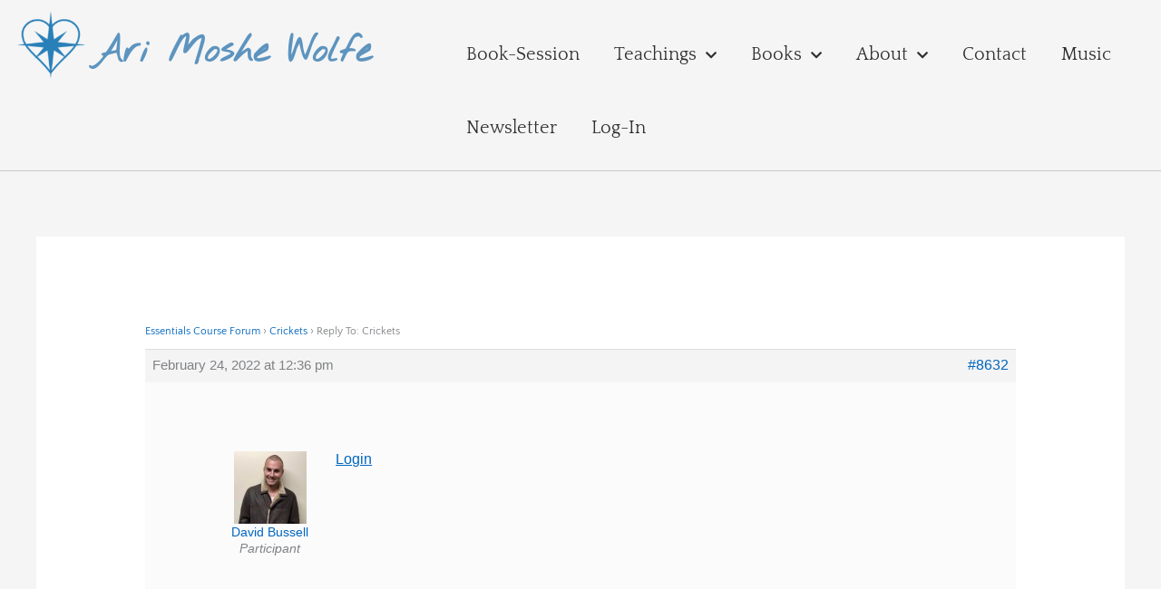

--- FILE ---
content_type: text/css
request_url: https://arimoshe.com/wp-content/plugins/memberpress-social-login//vendor-prefixed/caseproof/social-login/src//ui/assets/buttons.css?ver=6.9
body_size: 202
content:

.cspf-disconnect-button {
	display: inline-block;
	background-color: #ef8181;
	color: #fff;
	border: 1px solid #ccc;
	padding: 10px 20px;
	font-size: 16px;
	font-weight: bold;
	cursor: pointer;
	border-radius: 5px;
	position: relative;
	transition: background-color 0.3s ease;
}

.cspf-disconnect-button:hover {
	background-color: #e34545;
}

.cspf-disconnect-button .icon {
	background: url("../../providers/google/google.png") no-repeat;
	background-size: contain;
	width: 20px;
	height: 20px;
	display: inline-block;
	vertical-align: middle;
	margin-right: 10px;
}

.cspf-disconnect-button .text {
	vertical-align: middle;
}


.google-login-btn {
	display: inline-block;
	background-color: #fff;
	color: #757575;
	border: 1px solid #ccc;
	padding: 10px 20px;
	font-size: 16px;
	font-weight: bold;
	cursor: pointer;
	border-radius: 5px;
	position: relative;
	transition: background-color 0.3s ease;
}

.google-login-btn:hover {
	background-color: #f5f5f5;
}

.google-login-btn .icon {
	background: url("../../providers/google/google.png") no-repeat;
	background-size: contain;
	width: 20px;
	height: 20px;
	display: inline-block;
	vertical-align: middle;
	margin-right: 10px;
}

.google-login-btn .text {
	vertical-align: middle;
}

.facebook-login-btn {
	display: inline-block;
	background-color: #4267B2;
	color: #fff !important;
	border: none;
	padding: 10px 20px;
	font-size: 16px;
	font-weight: bold;
	cursor: pointer;
	border-radius: 5px;
	position: relative;
	transition: background-color 0.3s ease;
}

.facebook-login-btn:hover {
	background-color: #314c86;
}

.facebook-login-btn .icon {
	background: url("../../providers/facebook/facebook.png") no-repeat;
    background-size: contain;
	width: 20px;
	height: 20px;
	display: inline-block;
	vertical-align: middle;
	margin-right: 10px;
}

.facebook-login-btn .text {
	vertical-align: middle;
}

.facebook-login-span-text {
	color: #fff;
}

.twitter-login-btn {
	display: inline-block;
	background-color: #333;
	color: #fff;
	border: none;
	padding: 10px 20px;
	font-size: 16px;
	font-weight: bold;
	cursor: pointer;
	border-radius: 5px;
	text-decoration: none;
	position: relative;
	transition: background-color 0.3s ease;
}

.twitter-login-btn:hover {
	background-color: #0c0c0c;
}

.twitter-login-btn .icon {
	background: url("../../providers/twitter/twitter.png") no-repeat;
	background-size: contain;
	width: 20px;
	height: 20px;
	display: inline-block;
	vertical-align: middle;
	margin-right: 10px;
}

.twitter-login-btn .text {
	vertical-align: middle;
	text-decoration: none;
}

.twitter-login-span-text {
	color: #fff;
}

.wordpresscom-login-btn {
	display: inline-block;
	background-color: #fff;
	color: #757575;
	border: 1px solid #ccc;
	padding: 10px 20px;
	font-size: 16px;
	font-weight: bold;
	cursor: pointer;
	border-radius: 5px;
	position: relative;
	transition: background-color 0.3s ease;
}

.wordpresscom-login-btn:hover {
	background-color: #f5f5f5;
}

.wordpresscom-login-btn .icon {
	background: url("../../providers/wordpresscom/wordpresscom.png") no-repeat;
	background-size: contain;
	width: 20px;
	height: 20px;
	display: inline-block;
	vertical-align: middle;
	margin-right: 10px;
}

.wordpresscom-login-btn .text {
	vertical-align: middle;
}

.social-login-span {
    width: 90%;
    text-align: center;
}

.social-login-notice-success {
	background-color: #d4edda;
	border-color: #c3e6cb;
	color: #155724;
    padding-top: 10px;
    padding-bottom: 10px;
}

.social-login-notice-error {
	background-color: #f8d7da;
	border-color: #f5c6cb;
	color: #721c24;
    padding-top: 10px;
    padding-bottom: 10px;
}

.caseproof-social-login-footer::before {
	content: '';
	clear: both;
	display: table;
}

.caseproof-social-login-footer {
	clear: both;
	display: block;
	text-align: center;
}

.caseproof-social-login-footer a {
	display: block;
	margin: 0.5em 0;
}

.caseproof-social-login-footer span {
	width: 84%;
}

/* Button Login Shortcodes */

.cspf-shortcode-login-button::before {
	content: '';
	clear: both;
	display: table;
}

.cspf-shortcode-login-button {
	clear: both;
	text-align: center;
}

.cspf-shortcode-login-button a {
	display: block;
	margin: 0.1em 0;
	text-decoration: none !important;
}

.cspf-shortcode-login-button span {
	width: 100%;
	margin-bottom: 0.5em;
}

table.cspf-connect-disconnect-table {
	width: 90%;
	border: none;
}

td.cspf-connect-disconnect-td-label {
	border: none;
}

td.cspf-connect-disconnect-td-button {
	text-align: right;
	border: none;
}

td.cspf-connect-disconnect-td-button a {
	text-align: center !important;
}

.cspfsl-div-content {
    margin: 10px auto;
    width: 100%;
}

.cspfsl-or-text {
    text-align: center;
    color: #7a7777;
    font-weight: bold;
    background:
        linear-gradient(#c6c5c5 0 0) left,
        linear-gradient(#c6c5c5 0 0) right;
    background-size: 45% 1px;
    background-repeat: no-repeat;
}
